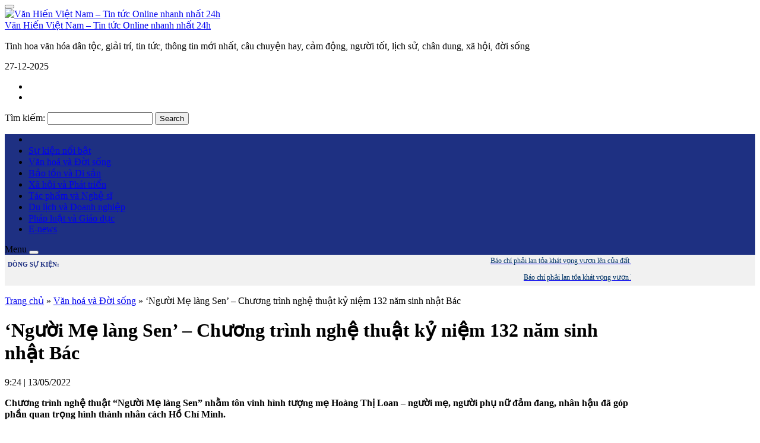

--- FILE ---
content_type: text/html; charset=UTF-8
request_url: https://vanhienplus.vn/nguoi-me-lang-sen-chuong-trinh-nghe-thuat-ky-niem-132-nam-sinh-nhat-bac/67359/
body_size: 15939
content:
</script>
<!DOCTYPE html>
<html lang="vi">
<head>
	<meta charset="UTF-8">
		<meta name="viewport" content="width=device-width, initial-scale=1, maximum-scale=1">
		    	<link rel="icon" type="image/png" href="https://vanhienplus.vn/wp-content/uploads/2023/10/LOGO-VHP.jpg" />
    	<link rel="profile" href="http://gmpg.org/xfn/11">

	<meta property="fb:app_id" content="353948225113842"/>
 	<meta property="fb:admins" content="100002915923520">
 	<meta property="fb:pages" content="752666391592002" />
 	<meta property="fb:pages" content="307773782701139" />

	<!--script src="https://jsc.mgid.com/site/998153.js" async></script-->

	<script>(function(html){html.className = html.className.replace(/\bno-js\b/,'js')})(document.documentElement);</script>
<meta name='robots' content='index, follow, max-image-preview:large, max-snippet:-1, max-video-preview:-1' />
	<style>img:is([sizes="auto" i], [sizes^="auto," i]) { contain-intrinsic-size: 3000px 1500px }</style>
	
	<!-- This site is optimized with the Yoast SEO Premium plugin v26.3 (Yoast SEO v26.4) - https://yoast.com/wordpress/plugins/seo/ -->
	<title>&#039;Người Mẹ làng Sen&#039; - Chương trình nghệ thuật kỷ niệm 132 năm sinh nhật Bác</title>
	<meta property="og:locale" content="vi_VN" />
	<meta property="og:type" content="article" />
	<meta property="og:title" content="&#039;Người Mẹ làng Sen&#039; - Chương trình nghệ thuật kỷ niệm 132 năm sinh nhật Bác" />
	<meta property="og:description" content="Chương trình nghệ thuật “Người Mẹ làng Sen” nhằm tôn vinh hình tượng mẹ Hoàng Thị Loan &#8211; người mẹ, &hellip; Đọc thêm &raquo; &quot;&#8216;Người Mẹ làng Sen&#8217; &#8211; Chương trình nghệ thuật kỷ niệm 132 năm sinh nhật Bác&quot;" />
	<meta property="og:url" content="https://vanhienplus.vn/nguoi-me-lang-sen-chuong-trinh-nghe-thuat-ky-niem-132-nam-sinh-nhat-bac/67359/" />
	<meta property="og:site_name" content="Văn Hiến Việt Nam - Tin tức Online nhanh nhất 24h" />
	<meta property="article:publisher" content="https://www.facebook.com/104568918692738" />
	<meta property="article:published_time" content="2022-05-13T02:24:38+00:00" />
	<meta property="og:image" content="https://vanhienplus.vn/wp-content/uploads/2022/05/ng-me-lang-sen-vanhienplus-1.jpg" />
	<meta property="og:image:width" content="700" />
	<meta property="og:image:height" content="465" />
	<meta property="og:image:type" content="image/jpeg" />
	<meta name="author" content="Giàng Nhả Trần" />
	<meta name="twitter:card" content="summary_large_image" />
	<meta name="twitter:label1" content="Được viết bởi" />
	<meta name="twitter:data1" content="Giàng Nhả Trần" />
	<meta name="twitter:label2" content="Ước tính thời gian đọc" />
	<meta name="twitter:data2" content="4 phút" />
	<script type="application/ld+json" class="yoast-schema-graph">{"@context":"https://schema.org","@graph":[{"@type":"Article","@id":"https://vanhienplus.vn/nguoi-me-lang-sen-chuong-trinh-nghe-thuat-ky-niem-132-nam-sinh-nhat-bac/67359/#article","isPartOf":{"@id":"https://vanhienplus.vn/nguoi-me-lang-sen-chuong-trinh-nghe-thuat-ky-niem-132-nam-sinh-nhat-bac/67359/"},"author":{"name":"Giàng Nhả Trần","@id":"https://vanhienplus.vn/#/schema/person/54956b4d760608b18e3dbaf512a0f374"},"headline":"&#8216;Người Mẹ làng Sen&#8217; &#8211; Chương trình nghệ thuật kỷ niệm 132 năm sinh nhật Bác","datePublished":"2022-05-13T02:24:38+00:00","mainEntityOfPage":{"@id":"https://vanhienplus.vn/nguoi-me-lang-sen-chuong-trinh-nghe-thuat-ky-niem-132-nam-sinh-nhat-bac/67359/"},"wordCount":887,"commentCount":0,"publisher":{"@id":"https://vanhienplus.vn/#organization"},"image":{"@id":"https://vanhienplus.vn/nguoi-me-lang-sen-chuong-trinh-nghe-thuat-ky-niem-132-nam-sinh-nhat-bac/67359/#primaryimage"},"thumbnailUrl":"https://vanhienplus.vn/wp-content/uploads/2022/05/ng-me-lang-sen-vanhienplus-1.jpg","keywords":["Chủ tịch Hồ Chí Minh","hoa sen","nghệ an","sinh nhật bác"],"articleSection":["Văn hoá và Đời sống"],"inLanguage":"vi","potentialAction":[{"@type":"CommentAction","name":"Comment","target":["https://vanhienplus.vn/nguoi-me-lang-sen-chuong-trinh-nghe-thuat-ky-niem-132-nam-sinh-nhat-bac/67359/#respond"]}],"copyrightYear":"2022","copyrightHolder":{"@id":"https://vanhienplus.vn/#organization"}},{"@type":"WebPage","@id":"https://vanhienplus.vn/nguoi-me-lang-sen-chuong-trinh-nghe-thuat-ky-niem-132-nam-sinh-nhat-bac/67359/","url":"https://vanhienplus.vn/nguoi-me-lang-sen-chuong-trinh-nghe-thuat-ky-niem-132-nam-sinh-nhat-bac/67359/","name":"'Người Mẹ làng Sen' - Chương trình nghệ thuật kỷ niệm 132 năm sinh nhật Bác","isPartOf":{"@id":"https://vanhienplus.vn/#website"},"primaryImageOfPage":{"@id":"https://vanhienplus.vn/nguoi-me-lang-sen-chuong-trinh-nghe-thuat-ky-niem-132-nam-sinh-nhat-bac/67359/#primaryimage"},"image":{"@id":"https://vanhienplus.vn/nguoi-me-lang-sen-chuong-trinh-nghe-thuat-ky-niem-132-nam-sinh-nhat-bac/67359/#primaryimage"},"thumbnailUrl":"https://vanhienplus.vn/wp-content/uploads/2022/05/ng-me-lang-sen-vanhienplus-1.jpg","datePublished":"2022-05-13T02:24:38+00:00","breadcrumb":{"@id":"https://vanhienplus.vn/nguoi-me-lang-sen-chuong-trinh-nghe-thuat-ky-niem-132-nam-sinh-nhat-bac/67359/#breadcrumb"},"inLanguage":"vi","potentialAction":[{"@type":"ReadAction","target":["https://vanhienplus.vn/nguoi-me-lang-sen-chuong-trinh-nghe-thuat-ky-niem-132-nam-sinh-nhat-bac/67359/"]}]},{"@type":"ImageObject","inLanguage":"vi","@id":"https://vanhienplus.vn/nguoi-me-lang-sen-chuong-trinh-nghe-thuat-ky-niem-132-nam-sinh-nhat-bac/67359/#primaryimage","url":"https://vanhienplus.vn/wp-content/uploads/2022/05/ng-me-lang-sen-vanhienplus-1.jpg","contentUrl":"https://vanhienplus.vn/wp-content/uploads/2022/05/ng-me-lang-sen-vanhienplus-1.jpg","width":700,"height":465,"caption":"Chương trình “Người Mẹ làng Sen” do TƯ Hội LHPN Việt Nam phối hợp với UBND tỉnh Nghệ An tổ chức."},{"@type":"BreadcrumbList","@id":"https://vanhienplus.vn/nguoi-me-lang-sen-chuong-trinh-nghe-thuat-ky-niem-132-nam-sinh-nhat-bac/67359/#breadcrumb","itemListElement":[{"@type":"ListItem","position":1,"name":"Trang chủ","item":"https://vanhienplus.vn/"},{"@type":"ListItem","position":2,"name":"Văn hoá và Đời sống","item":"https://vanhienplus.vn/van-hoa/"},{"@type":"ListItem","position":3,"name":"&#8216;Người Mẹ làng Sen&#8217; &#8211; Chương trình nghệ thuật kỷ niệm 132 năm sinh nhật Bác"}]},{"@type":"WebSite","@id":"https://vanhienplus.vn/#website","url":"https://vanhienplus.vn/","name":"Văn Hiến Việt Nam - Tin tức Online nhanh nhất 24h","description":"Tinh hoa văn hóa dân tộc, giải trí, tin tức, thông tin mới nhất, câu chuyện hay, cảm động, người tốt, lịch sử, chân dung, xã hội, đời sống","publisher":{"@id":"https://vanhienplus.vn/#organization"},"potentialAction":[{"@type":"SearchAction","target":{"@type":"EntryPoint","urlTemplate":"https://vanhienplus.vn/?s={search_term_string}"},"query-input":{"@type":"PropertyValueSpecification","valueRequired":true,"valueName":"search_term_string"}}],"inLanguage":"vi"},{"@type":["Organization","Place"],"@id":"https://vanhienplus.vn/#organization","name":"Trang thông tin điện tử Tạp chí Văn hiến Việt Nam","url":"https://vanhienplus.vn/","logo":{"@id":"https://vanhienplus.vn/nguoi-me-lang-sen-chuong-trinh-nghe-thuat-ky-niem-132-nam-sinh-nhat-bac/67359/#local-main-organization-logo"},"image":{"@id":"https://vanhienplus.vn/nguoi-me-lang-sen-chuong-trinh-nghe-thuat-ky-niem-132-nam-sinh-nhat-bac/67359/#local-main-organization-logo"},"sameAs":["https://www.facebook.com/104568918692738"],"description":"Trang thông tin điện tử Tạp chí Văn hiến Việt Nam – Cơ quan ngôn luận của Viện Nghiên cứu Bảo tồn và Phát huy Văn hóa Dân tộc.","telephone":[],"openingHoursSpecification":[{"@type":"OpeningHoursSpecification","dayOfWeek":["Monday","Tuesday","Wednesday","Thursday","Friday","Saturday","Sunday"],"opens":"09:00","closes":"17:00"}]},{"@type":"Person","@id":"https://vanhienplus.vn/#/schema/person/54956b4d760608b18e3dbaf512a0f374","name":"Giàng Nhả Trần","image":{"@type":"ImageObject","inLanguage":"vi","@id":"https://vanhienplus.vn/#/schema/person/image/","url":"https://secure.gravatar.com/avatar/786ba8a8f0803ae6325e65b0478ea3cda6927922d8ec2138120e13147d2d6f50?s=96&d=mm&r=g","contentUrl":"https://secure.gravatar.com/avatar/786ba8a8f0803ae6325e65b0478ea3cda6927922d8ec2138120e13147d2d6f50?s=96&d=mm&r=g","caption":"Giàng Nhả Trần"},"sameAs":["http://vanhienplus.vn"],"url":"https://vanhienplus.vn/author/vhvn/"},{"@type":"ImageObject","inLanguage":"vi","@id":"https://vanhienplus.vn/nguoi-me-lang-sen-chuong-trinh-nghe-thuat-ky-niem-132-nam-sinh-nhat-bac/67359/#local-main-organization-logo","url":"https://vanhienplus.vn/wp-content/uploads/2025/10/van-hien-logo.png","contentUrl":"https://vanhienplus.vn/wp-content/uploads/2025/10/van-hien-logo.png","width":1026,"height":578,"caption":"Trang thông tin điện tử Tạp chí Văn hiến Việt Nam"}]}</script>
	<!-- / Yoast SEO Premium plugin. -->


<link rel='dns-prefetch' href='//code.jquery.com' />
<link rel='stylesheet' id='dashicons-css' href='https://vanhienplus.vn/wp-includes/css/dashicons.min.css' type='text/css' media='all' />
<link rel='stylesheet' id='menu-icons-extra-css' href='https://vanhienplus.vn/wp-content/plugins/menu-icons/css/extra.min.css' type='text/css' media='all' />
<link rel='stylesheet' id='wp-block-library-css' href='https://vanhienplus.vn/wp-includes/css/dist/block-library/style.min.css' type='text/css' media='all' />
<style id='classic-theme-styles-inline-css' type='text/css'>
/*! This file is auto-generated */
.wp-block-button__link{color:#fff;background-color:#32373c;border-radius:9999px;box-shadow:none;text-decoration:none;padding:calc(.667em + 2px) calc(1.333em + 2px);font-size:1.125em}.wp-block-file__button{background:#32373c;color:#fff;text-decoration:none}
</style>
<style id='global-styles-inline-css' type='text/css'>
:root{--wp--preset--aspect-ratio--square: 1;--wp--preset--aspect-ratio--4-3: 4/3;--wp--preset--aspect-ratio--3-4: 3/4;--wp--preset--aspect-ratio--3-2: 3/2;--wp--preset--aspect-ratio--2-3: 2/3;--wp--preset--aspect-ratio--16-9: 16/9;--wp--preset--aspect-ratio--9-16: 9/16;--wp--preset--color--black: #000000;--wp--preset--color--cyan-bluish-gray: #abb8c3;--wp--preset--color--white: #ffffff;--wp--preset--color--pale-pink: #f78da7;--wp--preset--color--vivid-red: #cf2e2e;--wp--preset--color--luminous-vivid-orange: #ff6900;--wp--preset--color--luminous-vivid-amber: #fcb900;--wp--preset--color--light-green-cyan: #7bdcb5;--wp--preset--color--vivid-green-cyan: #00d084;--wp--preset--color--pale-cyan-blue: #8ed1fc;--wp--preset--color--vivid-cyan-blue: #0693e3;--wp--preset--color--vivid-purple: #9b51e0;--wp--preset--gradient--vivid-cyan-blue-to-vivid-purple: linear-gradient(135deg,rgba(6,147,227,1) 0%,rgb(155,81,224) 100%);--wp--preset--gradient--light-green-cyan-to-vivid-green-cyan: linear-gradient(135deg,rgb(122,220,180) 0%,rgb(0,208,130) 100%);--wp--preset--gradient--luminous-vivid-amber-to-luminous-vivid-orange: linear-gradient(135deg,rgba(252,185,0,1) 0%,rgba(255,105,0,1) 100%);--wp--preset--gradient--luminous-vivid-orange-to-vivid-red: linear-gradient(135deg,rgba(255,105,0,1) 0%,rgb(207,46,46) 100%);--wp--preset--gradient--very-light-gray-to-cyan-bluish-gray: linear-gradient(135deg,rgb(238,238,238) 0%,rgb(169,184,195) 100%);--wp--preset--gradient--cool-to-warm-spectrum: linear-gradient(135deg,rgb(74,234,220) 0%,rgb(151,120,209) 20%,rgb(207,42,186) 40%,rgb(238,44,130) 60%,rgb(251,105,98) 80%,rgb(254,248,76) 100%);--wp--preset--gradient--blush-light-purple: linear-gradient(135deg,rgb(255,206,236) 0%,rgb(152,150,240) 100%);--wp--preset--gradient--blush-bordeaux: linear-gradient(135deg,rgb(254,205,165) 0%,rgb(254,45,45) 50%,rgb(107,0,62) 100%);--wp--preset--gradient--luminous-dusk: linear-gradient(135deg,rgb(255,203,112) 0%,rgb(199,81,192) 50%,rgb(65,88,208) 100%);--wp--preset--gradient--pale-ocean: linear-gradient(135deg,rgb(255,245,203) 0%,rgb(182,227,212) 50%,rgb(51,167,181) 100%);--wp--preset--gradient--electric-grass: linear-gradient(135deg,rgb(202,248,128) 0%,rgb(113,206,126) 100%);--wp--preset--gradient--midnight: linear-gradient(135deg,rgb(2,3,129) 0%,rgb(40,116,252) 100%);--wp--preset--font-size--small: 13px;--wp--preset--font-size--medium: 20px;--wp--preset--font-size--large: 36px;--wp--preset--font-size--x-large: 42px;--wp--preset--spacing--20: 0.44rem;--wp--preset--spacing--30: 0.67rem;--wp--preset--spacing--40: 1rem;--wp--preset--spacing--50: 1.5rem;--wp--preset--spacing--60: 2.25rem;--wp--preset--spacing--70: 3.38rem;--wp--preset--spacing--80: 5.06rem;--wp--preset--shadow--natural: 6px 6px 9px rgba(0, 0, 0, 0.2);--wp--preset--shadow--deep: 12px 12px 50px rgba(0, 0, 0, 0.4);--wp--preset--shadow--sharp: 6px 6px 0px rgba(0, 0, 0, 0.2);--wp--preset--shadow--outlined: 6px 6px 0px -3px rgba(255, 255, 255, 1), 6px 6px rgba(0, 0, 0, 1);--wp--preset--shadow--crisp: 6px 6px 0px rgba(0, 0, 0, 1);}:where(.is-layout-flex){gap: 0.5em;}:where(.is-layout-grid){gap: 0.5em;}body .is-layout-flex{display: flex;}.is-layout-flex{flex-wrap: wrap;align-items: center;}.is-layout-flex > :is(*, div){margin: 0;}body .is-layout-grid{display: grid;}.is-layout-grid > :is(*, div){margin: 0;}:where(.wp-block-columns.is-layout-flex){gap: 2em;}:where(.wp-block-columns.is-layout-grid){gap: 2em;}:where(.wp-block-post-template.is-layout-flex){gap: 1.25em;}:where(.wp-block-post-template.is-layout-grid){gap: 1.25em;}.has-black-color{color: var(--wp--preset--color--black) !important;}.has-cyan-bluish-gray-color{color: var(--wp--preset--color--cyan-bluish-gray) !important;}.has-white-color{color: var(--wp--preset--color--white) !important;}.has-pale-pink-color{color: var(--wp--preset--color--pale-pink) !important;}.has-vivid-red-color{color: var(--wp--preset--color--vivid-red) !important;}.has-luminous-vivid-orange-color{color: var(--wp--preset--color--luminous-vivid-orange) !important;}.has-luminous-vivid-amber-color{color: var(--wp--preset--color--luminous-vivid-amber) !important;}.has-light-green-cyan-color{color: var(--wp--preset--color--light-green-cyan) !important;}.has-vivid-green-cyan-color{color: var(--wp--preset--color--vivid-green-cyan) !important;}.has-pale-cyan-blue-color{color: var(--wp--preset--color--pale-cyan-blue) !important;}.has-vivid-cyan-blue-color{color: var(--wp--preset--color--vivid-cyan-blue) !important;}.has-vivid-purple-color{color: var(--wp--preset--color--vivid-purple) !important;}.has-black-background-color{background-color: var(--wp--preset--color--black) !important;}.has-cyan-bluish-gray-background-color{background-color: var(--wp--preset--color--cyan-bluish-gray) !important;}.has-white-background-color{background-color: var(--wp--preset--color--white) !important;}.has-pale-pink-background-color{background-color: var(--wp--preset--color--pale-pink) !important;}.has-vivid-red-background-color{background-color: var(--wp--preset--color--vivid-red) !important;}.has-luminous-vivid-orange-background-color{background-color: var(--wp--preset--color--luminous-vivid-orange) !important;}.has-luminous-vivid-amber-background-color{background-color: var(--wp--preset--color--luminous-vivid-amber) !important;}.has-light-green-cyan-background-color{background-color: var(--wp--preset--color--light-green-cyan) !important;}.has-vivid-green-cyan-background-color{background-color: var(--wp--preset--color--vivid-green-cyan) !important;}.has-pale-cyan-blue-background-color{background-color: var(--wp--preset--color--pale-cyan-blue) !important;}.has-vivid-cyan-blue-background-color{background-color: var(--wp--preset--color--vivid-cyan-blue) !important;}.has-vivid-purple-background-color{background-color: var(--wp--preset--color--vivid-purple) !important;}.has-black-border-color{border-color: var(--wp--preset--color--black) !important;}.has-cyan-bluish-gray-border-color{border-color: var(--wp--preset--color--cyan-bluish-gray) !important;}.has-white-border-color{border-color: var(--wp--preset--color--white) !important;}.has-pale-pink-border-color{border-color: var(--wp--preset--color--pale-pink) !important;}.has-vivid-red-border-color{border-color: var(--wp--preset--color--vivid-red) !important;}.has-luminous-vivid-orange-border-color{border-color: var(--wp--preset--color--luminous-vivid-orange) !important;}.has-luminous-vivid-amber-border-color{border-color: var(--wp--preset--color--luminous-vivid-amber) !important;}.has-light-green-cyan-border-color{border-color: var(--wp--preset--color--light-green-cyan) !important;}.has-vivid-green-cyan-border-color{border-color: var(--wp--preset--color--vivid-green-cyan) !important;}.has-pale-cyan-blue-border-color{border-color: var(--wp--preset--color--pale-cyan-blue) !important;}.has-vivid-cyan-blue-border-color{border-color: var(--wp--preset--color--vivid-cyan-blue) !important;}.has-vivid-purple-border-color{border-color: var(--wp--preset--color--vivid-purple) !important;}.has-vivid-cyan-blue-to-vivid-purple-gradient-background{background: var(--wp--preset--gradient--vivid-cyan-blue-to-vivid-purple) !important;}.has-light-green-cyan-to-vivid-green-cyan-gradient-background{background: var(--wp--preset--gradient--light-green-cyan-to-vivid-green-cyan) !important;}.has-luminous-vivid-amber-to-luminous-vivid-orange-gradient-background{background: var(--wp--preset--gradient--luminous-vivid-amber-to-luminous-vivid-orange) !important;}.has-luminous-vivid-orange-to-vivid-red-gradient-background{background: var(--wp--preset--gradient--luminous-vivid-orange-to-vivid-red) !important;}.has-very-light-gray-to-cyan-bluish-gray-gradient-background{background: var(--wp--preset--gradient--very-light-gray-to-cyan-bluish-gray) !important;}.has-cool-to-warm-spectrum-gradient-background{background: var(--wp--preset--gradient--cool-to-warm-spectrum) !important;}.has-blush-light-purple-gradient-background{background: var(--wp--preset--gradient--blush-light-purple) !important;}.has-blush-bordeaux-gradient-background{background: var(--wp--preset--gradient--blush-bordeaux) !important;}.has-luminous-dusk-gradient-background{background: var(--wp--preset--gradient--luminous-dusk) !important;}.has-pale-ocean-gradient-background{background: var(--wp--preset--gradient--pale-ocean) !important;}.has-electric-grass-gradient-background{background: var(--wp--preset--gradient--electric-grass) !important;}.has-midnight-gradient-background{background: var(--wp--preset--gradient--midnight) !important;}.has-small-font-size{font-size: var(--wp--preset--font-size--small) !important;}.has-medium-font-size{font-size: var(--wp--preset--font-size--medium) !important;}.has-large-font-size{font-size: var(--wp--preset--font-size--large) !important;}.has-x-large-font-size{font-size: var(--wp--preset--font-size--x-large) !important;}
:where(.wp-block-post-template.is-layout-flex){gap: 1.25em;}:where(.wp-block-post-template.is-layout-grid){gap: 1.25em;}
:where(.wp-block-columns.is-layout-flex){gap: 2em;}:where(.wp-block-columns.is-layout-grid){gap: 2em;}
:root :where(.wp-block-pullquote){font-size: 1.5em;line-height: 1.6;}
</style>
<link rel='stylesheet' id='bootstrap-css' href='https://vanhienplus.vn/wp-content/themes/RT/assets/extensions/css/bootstrap.min.css' type='text/css' media='all' />
<link rel='stylesheet' id='font-awesome-css' href='https://vanhienplus.vn/wp-content/themes/RT/assets/extensions/css/font-awesome.min.css' type='text/css' media='all' />
<link rel='stylesheet' id='slick-css' href='https://vanhienplus.vn/wp-content/themes/RT/assets/extensions/css/slick.min.css' type='text/css' media='all' />
<link rel='stylesheet' id='jquery-ui-base-css' href='//code.jquery.com/ui/1.12.1/themes/base/jquery-ui.css' type='text/css' media='all' />
<link rel='stylesheet' id='xzoom-css' href='https://vanhienplus.vn/wp-content/themes/RT/assets/extensions/css/xzoom.css' type='text/css' media='all' />
<link rel='stylesheet' id='rt-main-css' href='https://vanhienplus.vn/wp-content/themes/RT/assets/css/main.css' type='text/css' media='all' />
<style id='rt-main-inline-css' type='text/css'>
@media (min-width: 1200px) {.site.w1050 .container {width: 1050px;}}.main-navigation ,.fixed-nav-menu .main-navigation {background-color: #1e3082;}.widget-title {}
</style>
<link rel='stylesheet' id='rt-widget-css' href='https://vanhienplus.vn/wp-content/themes/RT/assets/css/widget.css' type='text/css' media='all' />
<link rel='stylesheet' id='rt-woo-css' href='https://vanhienplus.vn/wp-content/themes/RT/assets/css/woo.css' type='text/css' media='all' />
<link rel='stylesheet' id='rt-media-css' href='https://vanhienplus.vn/wp-content/themes/RT/assets/css/media.css' type='text/css' media='all' />
<script type="text/javascript" src="https://vanhienplus.vn/wp-includes/js/jquery/jquery.min.js" id="jquery-core-js"></script>
<script type="text/javascript" src="https://vanhienplus.vn/wp-includes/js/jquery/jquery-migrate.min.js" id="jquery-migrate-js"></script>
<script type="text/javascript" id="3d-flip-book-client-locale-loader-js-extra">
/* <![CDATA[ */
var FB3D_CLIENT_LOCALE = {"ajaxurl":"https:\/\/vanhienplus.vn\/wp-admin\/admin-ajax.php","dictionary":{"Table of contents":"Table of contents","Close":"Close","Bookmarks":"Bookmarks","Thumbnails":"Thumbnails","Search":"Search","Share":"Share","Facebook":"Facebook","Twitter":"Twitter","Email":"Email","Play":"Play","Previous page":"Previous page","Next page":"Next page","Zoom in":"Zoom in","Zoom out":"Zoom out","Fit view":"Fit view","Auto play":"Auto play","Full screen":"Full screen","More":"More","Smart pan":"Smart pan","Single page":"Single page","Sounds":"Sounds","Stats":"Stats","Print":"Print","Download":"Download","Goto first page":"Goto first page","Goto last page":"Goto last page"},"images":"https:\/\/vanhienplus.vn\/wp-content\/plugins\/interactive-3d-flipbook-powered-physics-engine\/assets\/images\/","jsData":{"urls":[],"posts":{"ids_mis":[],"ids":[]},"pages":[],"firstPages":[],"bookCtrlProps":[],"bookTemplates":[]},"key":"3d-flip-book","pdfJS":{"pdfJsLib":"https:\/\/vanhienplus.vn\/wp-content\/plugins\/interactive-3d-flipbook-powered-physics-engine\/assets\/js\/pdf.min.js?ver=4.3.136","pdfJsWorker":"https:\/\/vanhienplus.vn\/wp-content\/plugins\/interactive-3d-flipbook-powered-physics-engine\/assets\/js\/pdf.worker.js?ver=4.3.136","stablePdfJsLib":"https:\/\/vanhienplus.vn\/wp-content\/plugins\/interactive-3d-flipbook-powered-physics-engine\/assets\/js\/stable\/pdf.min.js?ver=2.5.207","stablePdfJsWorker":"https:\/\/vanhienplus.vn\/wp-content\/plugins\/interactive-3d-flipbook-powered-physics-engine\/assets\/js\/stable\/pdf.worker.js?ver=2.5.207","pdfJsCMapUrl":"https:\/\/vanhienplus.vn\/wp-content\/plugins\/interactive-3d-flipbook-powered-physics-engine\/assets\/cmaps\/"},"cacheurl":"https:\/\/vanhienplus.vn\/wp-content\/uploads\/3d-flip-book\/cache\/","pluginsurl":"https:\/\/vanhienplus.vn\/wp-content\/plugins\/","pluginurl":"https:\/\/vanhienplus.vn\/wp-content\/plugins\/interactive-3d-flipbook-powered-physics-engine\/","thumbnailSize":{"width":"300","height":"300"},"version":"1.16.17"};
/* ]]> */
</script>
<script type="text/javascript" src="https://vanhienplus.vn/wp-content/plugins/interactive-3d-flipbook-powered-physics-engine/assets/js/client-locale-loader.js" id="3d-flip-book-client-locale-loader-js" async="async" data-wp-strategy="async"></script>
<script type="text/javascript" src="https://vanhienplus.vn/wp-content/themes/RT/assets/extensions/js/xzoom.js" id="xzoom-js"></script>
<link rel="https://api.w.org/" href="https://vanhienplus.vn/wp-json/" /><link rel="alternate" title="JSON" type="application/json" href="https://vanhienplus.vn/wp-json/wp/v2/posts/67359" /><link rel='shortlink' href='https://vanhienplus.vn/?p=67359' />
<link rel="alternate" title="oEmbed (JSON)" type="application/json+oembed" href="https://vanhienplus.vn/wp-json/oembed/1.0/embed?url=https%3A%2F%2Fvanhienplus.vn%2Fnguoi-me-lang-sen-chuong-trinh-nghe-thuat-ky-niem-132-nam-sinh-nhat-bac%2F67359%2F" />
<link rel="alternate" title="oEmbed (XML)" type="text/xml+oembed" href="https://vanhienplus.vn/wp-json/oembed/1.0/embed?url=https%3A%2F%2Fvanhienplus.vn%2Fnguoi-me-lang-sen-chuong-trinh-nghe-thuat-ky-niem-132-nam-sinh-nhat-bac%2F67359%2F&#038;format=xml" />
<link rel="pingback" href="https://vanhienplus.vn/xmlrpc.php">
<!-- Global site tag (gtag.js) - Google Analytics -->
<script async src="https://www.googletagmanager.com/gtag/js?id=UA-118666729-1"></script>
<script>
  window.dataLayer = window.dataLayer || [];
  function gtag(){dataLayer.push(arguments);}
  gtag('js', new Date());

  gtag('config', 'UA-118666729-1');
</script>


<script async src="https://pagead2.googlesyndication.com/pagead/js/adsbygoogle.js?client=ca-pub-3358378146589427"
     crossorigin="anonymous"></script>
<link rel="icon" href="https://vanhienplus.vn/wp-content/uploads/2021/11/cropped-faicon100-32x32.png" sizes="32x32" />
<link rel="icon" href="https://vanhienplus.vn/wp-content/uploads/2021/11/cropped-faicon100-192x192.png" sizes="192x192" />
<link rel="apple-touch-icon" href="https://vanhienplus.vn/wp-content/uploads/2021/11/cropped-faicon100-180x180.png" />
<meta name="msapplication-TileImage" content="https://vanhienplus.vn/wp-content/uploads/2021/11/cropped-faicon100-270x270.png" />


</head>

<body class="wp-singular post-template-default single single-post postid-67359 single-format-standard wp-theme-RT group-blog has-sidebar" itemscope itemtype="https://schema.org/WebPage">

	<div id="fb-root"></div>
	<script>
		(function(d, s, id) {
		 var js, fjs = d.getElementsByTagName(s)[0];
		 if (d.getElementById(id)) return;
		 js = d.createElement(s); js.id = id;
		 js.src = "//connect.facebook.net/vi_VN/all.js#xfbml=1&appId=353948225113842";
		 fjs.parentNode.insertBefore(js, fjs);
		}(document, 'script', 'facebook-jssdk'));
	</script>
  
	
<div class="site site-container full w1050">
	<header class="site-header" role="banner">
		
		

		<div class="layout-header fix-no-logo">
					<div class="site-branding">
			<div class="container">
				<div class="row">
					<div class="logo_banner">

						<div class="hidden-lg  vadd-nut">
							<div id="menu-toggle" class="mobile-menu-no-search">
								<button id="" type="button" class="rt-navbar-toggle hidden-lg">
									<span class="screen-reader-text sr-only"></span>
									<span class="icon-bar bar1"></span>
									<span class="icon-bar bar2"></span>
									<span class="icon-bar bar3"></span>
								</button>
							</div>
						</div>

						<div class="banner_home">
																																	<a href="https://vanhienplus.vn/" title="Văn Hiến Việt Nam &#8211; Tin tức Online nhanh nhất 24h" >
								<img src="https://vanhienplus.vn/wp-content/uploads/2025/10/LOGO-VH-copy.png" alt="Văn Hiến Việt Nam &#8211; Tin tức Online nhanh nhất 24h">
							</a>
																										<div class="site-title hidden"><a href="https://vanhienplus.vn/">Văn Hiến Việt Nam &#8211; Tin tức Online nhanh nhất 24h</a></div>
															<p class="site-description hidden">Tinh hoa văn hóa dân tộc, giải trí, tin tức, thông tin mới nhất, câu chuyện hay, cảm động, người tốt, lịch sử, chân dung, xã hội, đời sống</p>
													</div>

											</div>

					<div class="hidden-lg">
						<i class="search-icon fa fa-search" aria-hidden="true" style="position: absolute; top: 18px; right: 5px; text-align: right; padding:10px;"></i>
						<script type="text/javascript">
							jQuery(function ($) {
								$('.search-icon').click(function() {
								  var clicks = $(this).data('clicks');
								  if (clicks) {
								     // odd clicks
								     $(this).removeClass('fa-search').addClass('fa-close');
								  		$('.get_search_form').slideDown();
								  } else {
								     // even clicks
								     $(this).removeClass('fa-close').addClass('fa-search');
								  	$('.get_search_form').slideUp();

								  }
								  $(this).data("clicks", !clicks);
								});



							});
						</script>
						<div class="get_search_form" style="position: absolute; top: 89px; padding: 10px; background: rgb(255, 255, 255); right: 5px; z-index: 1; display: none;">
							

<form role="search" method="get" class="search-form" action="https://vanhienplus.vn/">
	<label for="search-form-694f91c7ca6a6">
		<span class="screen-reader-text">Tìm kiếm:</span>
	</label>
	<input type="search" id="search-form-694f91c7ca6a6" class="search-field" value="" name="s" />
	<button type="submit" class="search-submit"><i class="fa fa-search" aria-hidden="true"></i><span class="screen-reader-text">Search</span></button>
</form>						</div>

						<style>
							.get_search_form .search-submit, .get_search_form .search-field{ padding: 0px 10px;  background: #ffffff; border: none; }
							.get_search_form { overflow: hidden; border: 1px solid #ccc;}
						</style>

					</div>

					<div class="search_web">
							<div class="date-time"><i class="fa fa-calendar" aria-hidden="true"></i><span id="show-date"></span></div>
							<script>
							   var today = new Date();
							   var date = today.getDate()+'-'+(today.getMonth()+1)+'-'+today.getFullYear();
							   document.getElementById("show-date").innerHTML = date;
							</script>
							<ul>
								<li><a target="_blank" href="https://www.facebook.com/TapchiVanHienVN"><i class="fa fa-facebook-f"></i></a></li>

								<li><a target="_blank" href="https://www.youtube.com/channel/UC7snW3InbY_zbak0XFdXWLA"><i class="fa fa-youtube-square"></i></a></li>

							</ul>
						

<form role="search" method="get" class="search-form" action="https://vanhienplus.vn/">
	<label for="search-form-694f91c7ca7c8">
		<span class="screen-reader-text">Tìm kiếm:</span>
	</label>
	<input type="search" id="search-form-694f91c7ca7c8" class="search-field" value="" name="s" />
	<button type="submit" class="search-submit"><i class="fa fa-search" aria-hidden="true"></i><span class="screen-reader-text">Search</span></button>
</form>					</div>



					


				</div><!-- .row -->

			</div><!-- .container -->

		</div><!-- .site-branding -->
		
	<nav id="site-navigation" class="main-navigation">
		<div class="container">
			<div class="row">
				
				<div class="primary-menu-container visible-lg col-lg-12"><ul id="primary-menu" class="primary-menu menu clearfix"><li id="menu-item-43746" class="menu-item menu-item-type-custom menu-item-object-custom menu-item-home menu-item-43746"><a href="https://vanhienplus.vn/"><i class="fa fa-home" aria-hidden="true"></i></a></li>
<li id="menu-item-2288" class="menu-item menu-item-type-taxonomy menu-item-object-category menu-item-2288"><a href="https://vanhienplus.vn/su-kien-va-binh-luan/">Sự kiện nổi bật</a></li>
<li id="menu-item-2287" class="menu-item menu-item-type-taxonomy menu-item-object-category current-post-ancestor current-menu-parent current-post-parent menu-item-2287"><a href="https://vanhienplus.vn/van-hoa/">Văn hoá và Đời sống</a></li>
<li id="menu-item-103064" class="menu-item menu-item-type-taxonomy menu-item-object-category menu-item-103064"><a href="https://vanhienplus.vn/bao-ton-va-di-san/">Bảo tồn và Di sản</a></li>
<li id="menu-item-2286" class="menu-item menu-item-type-taxonomy menu-item-object-category menu-item-2286"><a href="https://vanhienplus.vn/xa-hoi-va-phat-trien/">Xã hội và Phát triển</a></li>
<li id="menu-item-106207" class="menu-item menu-item-type-taxonomy menu-item-object-category menu-item-106207"><a href="https://vanhienplus.vn/tac-pham-va-nghe-si/">Tác phẩm và Nghệ sĩ</a></li>
<li id="menu-item-2290" class="menu-item menu-item-type-taxonomy menu-item-object-category menu-item-2290"><a href="https://vanhienplus.vn/du-lich-va-doanh-nghiep/">Du lịch và Doanh nghiệp</a></li>
<li id="menu-item-2292" class="menu-item menu-item-type-taxonomy menu-item-object-category menu-item-2292"><a href="https://vanhienplus.vn/phap-luat-va-giao-duc/">Pháp luật và Giáo dục</a></li>
<li id="menu-item-109822" class="menu-item menu-item-type-taxonomy menu-item-object-category menu-item-109822"><a href="https://vanhienplus.vn/e-news/">E-news</a></li>
</ul></div>
				
				<div class="hidden-lg col-xs-12">
					
					<div id="menu-toggle" class="mobile-menu-no-search">
						<span id="">Menu</span>
						<button id="" type="button" class="rt-navbar-toggle hidden-lg">
							<span class="screen-reader-text sr-only"></span>
							<span class="icon-bar bar1"></span>
							<span class="icon-bar bar2"></span>
							<span class="icon-bar bar3"></span>
						</button>
					</div>
									</div>

			</div><!-- .row -->
		</div><!-- .container -->
	</nav><!-- #site-navigation -->
		</div>
		
	</header>

	<div id="content" class="site-content">


		<div class="v-text-chay" style="background-color: #f1f1f1;">
            <div class="container" style="padding:0 5px">
                <div class="mobile-hide" style="padding: 10px 0 0px 0;">
                    <div style="margin-bottom: -25px; color:#1E3082; font-size: 8pt; font-weight: bold;">
                        DÒNG SỰ KIỆN:</div>
                    <div style="padding: 2px 0 0 90px;">
                        <marquee onmouseover="this.stop()" onmouseout="this.start()">
					        						        <a href="https://vanhienplus.vn/bao-chi-phai-lan-toa-khat-vong-vuon-len-cua-dat-nuoc-huong-toi-dai-hoi-xiv-cua-dang/112013/" title="Báo chí phải lan tỏa khát vọng vươn lên của đất nước hướng tới Đại hội XIV của Đảng">
		                          	<span style="font-size :9pt; color:#003366; padding :0 8px;">Báo chí phải lan tỏa khát vọng vươn lên của đất nước hướng tới Đại hội XIV của Đảng</span>
		                      	</a> 
						      						        <a href="https://vanhienplus.vn/quang-tri-xuc-dong-phan-mo-chung-tai-di-tich-hang-tam-co/111137/" title="Quảng Trị: Xúc động phần mộ chung tại di tích Hang Tám Cô">
		                          	<span style="font-size :9pt; color:#003366; padding :0 8px;">Quảng Trị: Xúc động phần mộ chung tại di tích Hang Tám Cô</span>
		                      	</a> 
						      						        <a href="https://vanhienplus.vn/kien-toan-bo-may-to-chuc-vien-nghien-cuu-bao-ton-va-phat-huy-van-hoa-dan-toc/110899/" title="Kiện toàn bộ máy tổ chức Viện Nghiên cứu Bảo tồn và Phát huy Văn hóa Dân tộc">
		                          	<span style="font-size :9pt; color:#003366; padding :0 8px;">Kiện toàn bộ máy tổ chức Viện Nghiên cứu Bảo tồn và Phát huy Văn hóa Dân tộc</span>
		                      	</a> 
						      						        <a href="https://vanhienplus.vn/tphcm-tiep-nhan-hon-210-ty-dong-ung-ho-vung-lu/110894/" title="TPHCM tiếp nhận hơn 210 tỷ đồng ủng hộ vùng lũ">
		                          	<span style="font-size :9pt; color:#003366; padding :0 8px;">TPHCM tiếp nhận hơn 210 tỷ đồng ủng hộ vùng lũ</span>
		                      	</a> 
						      						        <a href="https://vanhienplus.vn/tong-bi-thu-to-lam-bat-dau-tham-chinh-thuc-lien-hiep-vuong-quoc-anh-va-bac-ireland/110588/" title="Tổng Bí thư Tô Lâm bắt đầu thăm chính thức Liên hiệp Vương quốc Anh và Bắc Ireland">
		                          	<span style="font-size :9pt; color:#003366; padding :0 8px;">Tổng Bí thư Tô Lâm bắt đầu thăm chính thức Liên hiệp Vương quốc Anh và Bắc Ireland</span>
		                      	</a> 
						                              </marquee>
                    </div>
                </div>
                 <div class="mobile-block" style="padding: 8px 0 6px 0;">
                     <div style="padding: 2px 0 0 0;">
                        <marquee scrolldelay="110" onmouseover="this.stop()" onmouseout="this.start()">
             
	                        						        <a href="https://vanhienplus.vn/bao-chi-phai-lan-toa-khat-vong-vuon-len-cua-dat-nuoc-huong-toi-dai-hoi-xiv-cua-dang/112013/" title="Báo chí phải lan tỏa khát vọng vươn lên của đất nước hướng tới Đại hội XIV của Đảng">
		                          	<span style="font-size :9pt; color:#003366; padding :0 8px;">Báo chí phải lan tỏa khát vọng vươn lên của đất nước hướng tới Đại hội XIV của Đảng</span>
		                      	</a> 
						      						        <a href="https://vanhienplus.vn/quang-tri-xuc-dong-phan-mo-chung-tai-di-tich-hang-tam-co/111137/" title="Quảng Trị: Xúc động phần mộ chung tại di tích Hang Tám Cô">
		                          	<span style="font-size :9pt; color:#003366; padding :0 8px;">Quảng Trị: Xúc động phần mộ chung tại di tích Hang Tám Cô</span>
		                      	</a> 
						      						        <a href="https://vanhienplus.vn/kien-toan-bo-may-to-chuc-vien-nghien-cuu-bao-ton-va-phat-huy-van-hoa-dan-toc/110899/" title="Kiện toàn bộ máy tổ chức Viện Nghiên cứu Bảo tồn và Phát huy Văn hóa Dân tộc">
		                          	<span style="font-size :9pt; color:#003366; padding :0 8px;">Kiện toàn bộ máy tổ chức Viện Nghiên cứu Bảo tồn và Phát huy Văn hóa Dân tộc</span>
		                      	</a> 
						      						        <a href="https://vanhienplus.vn/tphcm-tiep-nhan-hon-210-ty-dong-ung-ho-vung-lu/110894/" title="TPHCM tiếp nhận hơn 210 tỷ đồng ủng hộ vùng lũ">
		                          	<span style="font-size :9pt; color:#003366; padding :0 8px;">TPHCM tiếp nhận hơn 210 tỷ đồng ủng hộ vùng lũ</span>
		                      	</a> 
						      						        <a href="https://vanhienplus.vn/tong-bi-thu-to-lam-bat-dau-tham-chinh-thuc-lien-hiep-vuong-quoc-anh-va-bac-ireland/110588/" title="Tổng Bí thư Tô Lâm bắt đầu thăm chính thức Liên hiệp Vương quốc Anh và Bắc Ireland">
		                          	<span style="font-size :9pt; color:#003366; padding :0 8px;">Tổng Bí thư Tô Lâm bắt đầu thăm chính thức Liên hiệp Vương quốc Anh và Bắc Ireland</span>
		                      	</a> 
						      

                        </marquee>
                    </div>
                </div>
            </div>
        </div>


<div class="get_search_form" style="position: absolute; top: 89px; padding: 10px; background: rgb(255, 255, 255); right: 5px; z-index: 1; display: none;">
							

<form role="search" method="get" class="search-form" action="https://vanhienplus.vn/">
	<label for="search-form-694f91c7cd980">
		<span class="screen-reader-text">Tìm kiếm:</span>
	</label>
	<input type="search" id="search-form-694f91c7cd980" class="search-field" value="" name="s" />
	<button type="submit" class="search-submit"><i class="fa fa-search" aria-hidden="true"></i><span class="screen-reader-text">Search</span></button>
</form>						</div>


		
		<div class="container">
			<div class="row">
				<div id="layout" class="clearfix sidebar-right">
					<div>
						
					</div>

					<p class="rt-breadcrumbs"><span><span><a href="https://vanhienplus.vn/">Trang chủ</a></span> » <span><a href="https://vanhienplus.vn/van-hoa/">Văn hoá và Đời sống</a></span> » <span class="breadcrumb_last" aria-current="page">&#8216;Người Mẹ làng Sen&#8217; &#8211; Chương trình nghệ thuật kỷ niệm 132 năm sinh nhật Bác</span></span></p>	<div id="primary" class="content-area">
		<main id="main" class="site-main" role="main">
    				                <h1 class="headingss">&#8216;Người Mẹ làng Sen&#8217; &#8211; Chương trình nghệ thuật kỷ niệm 132 năm sinh nhật Bác</h1>

                <div class="date__time">
                	<span class="icon-clock">9:24 | 13/05/2022</span> <!--span class="icon-view fa fa-eye"> ?php echo getPostViews(get_the_ID()); ?></span-->
                </div>


                
                    <div class="entry-content">
                        <p><strong>Chương trình nghệ thuật “Người Mẹ làng Sen” nhằm tôn vinh hình tượng mẹ Hoàng Thị Loan &#8211; người mẹ, người phụ nữ đảm đang, nhân hậu đã góp phần quan trọng hình thành nhân cách Hồ Chí Minh.</strong></p>
<hr />
<p>Ngày 14/5, Hội Liên hiệp Phụ nữ Việt Nam phối hợp với UBND tỉnh Nghệ An tổ chức chương trình nghệ thuật “Người Mẹ làng Sen” tại Quảng trường Hồ Chí Minh, thành phố Vinh.</p>
<figure id="attachment_67364" aria-describedby="caption-attachment-67364" style="width: 550px" class="wp-caption aligncenter"><img fetchpriority="high" decoding="async" class="size-thumbnail wp-image-67364" src="https://vanhienplus.vn/wp-content/uploads/2022/05/ng-me-lang-sen-vanhienplus-1-550x365.jpg" alt="" width="550" height="365" srcset="https://vanhienplus.vn/wp-content/uploads/2022/05/ng-me-lang-sen-vanhienplus-1-550x365.jpg 550w, https://vanhienplus.vn/wp-content/uploads/2022/05/ng-me-lang-sen-vanhienplus-1-300x199.jpg 300w, https://vanhienplus.vn/wp-content/uploads/2022/05/ng-me-lang-sen-vanhienplus-1.jpg 700w" sizes="(max-width: 550px) 100vw, 550px" /><figcaption id="caption-attachment-67364" class="wp-caption-text"><em>Chương trình “Người Mẹ làng Sen” do TƯ Hội LHPN Việt Nam phối hợp với UBND tỉnh Nghệ An tổ chức.</em></figcaption></figure>
<p>Chương trình nghệ thuật “Người Mẹ làng Sen” được tổ chức với mục đích tôn vinh hình tượng mẹ Hoàng Thị Loan &#8211; người mẹ, người phụ nữ đảm đang, nhân hậu đã góp phần quan trọng hình thành nhân cách Hồ Chí Minh; khẳng định vai trò, phẩm chất truyền thống tốt đẹp của người phụ nữ Việt Nam được kế thừa, hun đúc để tiếp tục xây dựng hình ảnh người phụ nữ thời đại mới, học tập và làm theo tư tưởng, đạo đức, phong cách Hồ Chí Minh về ý chí tự lực, tự cường và khát vọng phát triển đất nước phồn vinh hạnh phúc.</p>
<p>Đây là chương trình được gắn kết trong tổng thể chuỗi hoạt động kỷ niệm 132 năm ngày sinh Chủ tịch Hồ Chí Minh tại tỉnh Nghệ An và dự kiến được truyền hình trực tiếp trên sóng Đài Truyền hình Việt Nam.</p>
<p>Chương trình được thể hiện trong 3 chương (Người Mẹ làng Sen, Ân tình Mẹ, Hương sen hội tụ đất trời) sẽ mang đến cho khán giả những ý nghĩa nhân văn cao quý của hình tượng hoa Sen, hình tượng người mẹ &#8211; mẹ Hoàng Thị Loan trên chất liệu âm nhạc đậm chất dân gian sâu lắng.</p>
<p>Trong khuôn khổ chương trình, triển lãm ảnh nghệ thuật “Đời Sen” của nghệ sĩ nhiếp ảnh Trần Bích đến từ TP Hồ Chí Minh sẽ tổ chức từ ngày 14-19/5.</p>
<figure id="attachment_67363" aria-describedby="caption-attachment-67363" style="width: 550px" class="wp-caption aligncenter"><img decoding="async" class="size-thumbnail wp-image-67363" src="https://vanhienplus.vn/wp-content/uploads/2022/05/ng-me-lang-sen-vanhienplus-2-550x354.jpg" alt="" width="550" height="354" srcset="https://vanhienplus.vn/wp-content/uploads/2022/05/ng-me-lang-sen-vanhienplus-2-550x354.jpg 550w, https://vanhienplus.vn/wp-content/uploads/2022/05/ng-me-lang-sen-vanhienplus-2-300x193.jpg 300w, https://vanhienplus.vn/wp-content/uploads/2022/05/ng-me-lang-sen-vanhienplus-2-768x494.jpg 768w, https://vanhienplus.vn/wp-content/uploads/2022/05/ng-me-lang-sen-vanhienplus-2.jpg 800w" sizes="(max-width: 550px) 100vw, 550px" /><figcaption id="caption-attachment-67363" class="wp-caption-text"><em>Chương trình nghệ thuật “Người mẹ Làng Sen” hướng đến kỷ niệm 132 năm ngày sinh nhật Bác.</em></figcaption></figure>
<figure id="attachment_67362" aria-describedby="caption-attachment-67362" style="width: 550px" class="wp-caption aligncenter"><img decoding="async" class="size-thumbnail wp-image-67362" src="https://vanhienplus.vn/wp-content/uploads/2022/05/ng-me-lang-sen-vanhienplus-3-550x354.jpg" alt="" width="550" height="354" srcset="https://vanhienplus.vn/wp-content/uploads/2022/05/ng-me-lang-sen-vanhienplus-3-550x354.jpg 550w, https://vanhienplus.vn/wp-content/uploads/2022/05/ng-me-lang-sen-vanhienplus-3-300x193.jpg 300w, https://vanhienplus.vn/wp-content/uploads/2022/05/ng-me-lang-sen-vanhienplus-3.jpg 700w" sizes="(max-width: 550px) 100vw, 550px" /><figcaption id="caption-attachment-67362" class="wp-caption-text"><em>Chương trình nằm trong các hoạt động của Lễ hội Làng Sen 2022.</em></figcaption></figure>
<figure id="attachment_67361" aria-describedby="caption-attachment-67361" style="width: 550px" class="wp-caption aligncenter"><img loading="lazy" decoding="async" class="size-thumbnail wp-image-67361" src="https://vanhienplus.vn/wp-content/uploads/2022/05/ng-me-lang-sen-vanhienplus-4-550x344.jpg" alt="" width="550" height="344" srcset="https://vanhienplus.vn/wp-content/uploads/2022/05/ng-me-lang-sen-vanhienplus-4-550x344.jpg 550w, https://vanhienplus.vn/wp-content/uploads/2022/05/ng-me-lang-sen-vanhienplus-4-300x188.jpg 300w, https://vanhienplus.vn/wp-content/uploads/2022/05/ng-me-lang-sen-vanhienplus-4.jpg 700w" sizes="auto, (max-width: 550px) 100vw, 550px" /><figcaption id="caption-attachment-67361" class="wp-caption-text"><em>Nhiều hoạt động kỷ niệm sinh nhật Bác Hồ sẽ được tổ chức tại làng Sen. Nguồn: Báo Hà Tĩnh</em></figcaption></figure>
<figure id="attachment_67360" aria-describedby="caption-attachment-67360" style="width: 550px" class="wp-caption aligncenter"><img loading="lazy" decoding="async" class="size-thumbnail wp-image-67360" src="https://vanhienplus.vn/wp-content/uploads/2022/05/ng-me-lang-sen-vanhienplus-5-550x343.jpg" alt="" width="550" height="343" srcset="https://vanhienplus.vn/wp-content/uploads/2022/05/ng-me-lang-sen-vanhienplus-5-550x343.jpg 550w, https://vanhienplus.vn/wp-content/uploads/2022/05/ng-me-lang-sen-vanhienplus-5-300x187.jpg 300w, https://vanhienplus.vn/wp-content/uploads/2022/05/ng-me-lang-sen-vanhienplus-5.jpg 700w" sizes="auto, (max-width: 550px) 100vw, 550px" /><figcaption id="caption-attachment-67360" class="wp-caption-text"><em>Ngôi nhà quê nội &#8211; nơi Chủ tịch Hồ Chí Minh đã sống cùng gia đình (làng Sen, xã Kim Liên, huyện Nam Đàn, tỉnh Nghệ An).</em></figcaption></figure>
<p>Triển lãm trưng bày 50 tác phẩm về đời sen, phụ nữ và sen. Loài hoa ấy vừa cao cả, trong trắng lại vừa giản dị, đặc biệt là ở môi trường nào cũng vươn lên, khẳng định sức sống mãnh liệt, tượng trưng cho hình ảnh cao đẹp của người phụ nữ Việt Nam chịu thương, chịu khó và đức hy sinh cao cả, luôn che chở, chăm sóc, nuôi nấng dạy dỗ các con nên người.</p>
<p>Nghệ sĩ Trần Bích sẽ trao các tác phẩm triển lãm để Hội Liên hiệp Phụ nữ Việt Nam tổ chức bán đấu giá và sẽ sử dụng toàn bộ số tiền thu được để triển khai thực hiện các chương trình “Đồng hành cùng phụ nữ biên cương”, &#8220;Mẹ đỡ đầu” do Hội phát động.</p>
<p style="text-align: right;">Theo <strong>Công luận</strong></p>
<p style="text-align: right;">https://congluan.vn/nguoi-me-lang-sen&#8211;chuong-trinh-nghe-thuat-ky-niem-132-nam-sinh-nhat-bac-post194257.html#p-3</p>
<div class="rt-social"><a class="rt-link rt-facebook" href="https://www.facebook.com/sharer/sharer.php?u=https%3A%2F%2Fvanhienplus.vn%2Fnguoi-me-lang-sen-chuong-trinh-nghe-thuat-ky-niem-132-nam-sinh-nhat-bac%2F67359%2F" target="_blank">Facebook</a><a class="rt-link rt-twitter" href="https://twitter.com/intent/tweet?text=&#8216;Người%20Mẹ%20làng%20Sen&#8217;%20&#8211;%20Chương%20trình%20nghệ%20thuật%20kỷ%20niệm%20132%20năm%20sinh%20nhật%20Bác&amp;url=https%3A%2F%2Fvanhienplus.vn%2Fnguoi-me-lang-sen-chuong-trinh-nghe-thuat-ky-niem-132-nam-sinh-nhat-bac%2F67359%2F&amp;via=rt" target="_blank">Twitter</a><a class="rt-link rt-googleplus" href="https://plus.google.com/share?url=https%3A%2F%2Fvanhienplus.vn%2Fnguoi-me-lang-sen-chuong-trinh-nghe-thuat-ky-niem-132-nam-sinh-nhat-bac%2F67359%2F" target="_blank">Google+</a><a class="rt-link rt-pinterest" href="https://pinterest.com/pin/create/button/?url=https%3A%2F%2Fvanhienplus.vn%2Fnguoi-me-lang-sen-chuong-trinh-nghe-thuat-ky-niem-132-nam-sinh-nhat-bac%2F67359%2F&amp;media=https://vanhienplus.vn/wp-content/uploads/2022/05/ng-me-lang-sen-vanhienplus-1.jpg&amp;description=&#8216;Người%20Mẹ%20làng%20Sen&#8217;%20&#8211;%20Chương%20trình%20nghệ%20thuật%20kỷ%20niệm%20132%20năm%20sinh%20nhật%20Bác" data-pin-custom="true" target="_blank">Pin It</a></div>                    </div>


                      <div class="box-like">
					 	<div class="fb-like" data-href="https://vanhienplus.vn/nguoi-me-lang-sen-chuong-trinh-nghe-thuat-ky-niem-132-nam-sinh-nhat-bac/67359/" data-layout="button_count" data-action="like" data-size="small" data-show-faces="false" data-share="true"></div>
					</div>
                    <div class="clear"></div>
                    

                                       
                       <div class="clear"></div>
                    <div class="post_tags"><span><i class="fa fa-tag"></i> Từ khóa : </span><a href='https://vanhienplus.vn/tag/chu-tich-ho-chi-minh/' title='Chủ tịch Hồ Chí Minh Tag' class='chu-tich-ho-chi-minh'>Chủ tịch Hồ Chí Minh</a> <a href='https://vanhienplus.vn/tag/hoa-sen/' title='hoa sen Tag' class='hoa-sen'>hoa sen</a> <a href='https://vanhienplus.vn/tag/nghe-an/' title='nghệ an Tag' class='nghe-an'>nghệ an</a> <a href='https://vanhienplus.vn/tag/sinh-nhat-bac/' title='sinh nhật bác Tag' class='sinh-nhat-bac'>sinh nhật bác</a> </div><div class='post_tags categories_post'><span>Thể loại : </span><a href='https://vanhienplus.vn/van-hoa/'>Văn hoá và Đời sống</a></div>
                    <div class="clear"></div>
                    
                        <div class="item-tags">
            	<div id="relatedpost"><h3>Bài viết liên quan</h3><ul>				            <li><a href="https://vanhienplus.vn/tuyen-ngon-doc-lap-su-ket-tinh-nhung-gia-tri-nhan-van-cao-ca-cua-nhan-loai/109558/" title="Tuyên ngôn Độc lập: Sự kết tinh những giá trị nhân văn cao cả của nhân loại">Tuyên ngôn Độc lập: Sự kết tinh những giá trị nhân văn cao cả của nhân loại</a></li>
				            				            <li><a href="https://vanhienplus.vn/nghe-an-tuoi-tre-ho-dinh-soi-noi-chuan-bi-giai-bong-da-tranh-cup-dinh-tien-hoang/103461/" title="Nghệ An: Tuổi trẻ họ Đinh sôi nổi chuẩn bị giải bóng đá tranh cúp Đinh Tiên Hoàng">Nghệ An: Tuổi trẻ họ Đinh sôi nổi chuẩn bị giải bóng đá tranh cúp Đinh Tiên Hoàng</a></li>
				            				            <li><a href="https://vanhienplus.vn/nghe-an-ban-hanh-quyet-dinh-phan-cap-quan-ly-nha-nuoc-ve-du-lich/96981/" title="Nghệ An ban hành Quyết định phân cấp quản lý nhà nước về du lịch">Nghệ An ban hành Quyết định phân cấp quản lý nhà nước về du lịch</a></li>
				            </ul></div> 
            </div>
      <!-- Quản cáo trong bài viết

	<div data-type="_mgwidget" data-widget-id="1700804"></div>
   <script>(function(w,q){w[q]=w[q]||[];w[q].push(["_mgc.load"])})(window,"_mgq");</script>-->

<script async src="https://pagead2.googlesyndication.com/pagead/js/adsbygoogle.js?client=ca-pub-3358378146589427"
     crossorigin="anonymous"></script>
<ins class="adsbygoogle"
     style="display:block; text-align:center;"
     data-ad-layout="in-article"
     data-ad-format="fluid"
     data-ad-client="ca-pub-3358378146589427"
     data-ad-slot="6268462273"></ins>
<script>
     (adsbygoogle = window.adsbygoogle || []).push({});
</script>

           <br/>
            <div class="related-post">
                <h3 class="heading">Cùng chuyên mục</h3>
	            <div class="read-post-news row news_medium">
	              	                    <div class="news-post col-xs-6 col-md-4">
	                    	<div class="rt-post-image">
	                    		<a href="https://vanhienplus.vn/phat-trien-van-hoa-cong-an-nhan-dan-trong-ky-nguyen-moi/112433/" title="Phát triển văn hoá Công an nhân dân trong kỷ nguyên mới">
	                    			<span class="img4by3">
			                                <img width="782" height="587" src="https://vanhienplus.vn/wp-content/uploads/2025/12/fc8103dc16ee99b0c0ff_vval-782x587.jpg" class="attachment-medium size-medium wp-post-image" alt="Phát triển văn hoá Công an nhân dân trong kỷ nguyên mới" decoding="async" loading="lazy" srcset="https://vanhienplus.vn/wp-content/uploads/2025/12/fc8103dc16ee99b0c0ff_vval-782x587.jpg 782w, https://vanhienplus.vn/wp-content/uploads/2025/12/fc8103dc16ee99b0c0ff_vval-768x576.jpg 768w, https://vanhienplus.vn/wp-content/uploads/2025/12/fc8103dc16ee99b0c0ff_vval.jpg 1000w" sizes="auto, (max-width: 782px) 100vw, 782px" /></span>
			                  	</a>
	                    	</div>
	                    	<div class="rt-post-content">
	                    		<h3><a href="https://vanhienplus.vn/phat-trien-van-hoa-cong-an-nhan-dan-trong-ky-nguyen-moi/112433/">Phát triển văn hoá Công an nhân dân trong kỷ nguyên mới</a></h3>
	                    	</div>
	                        
	                    </div>
	                	                    <div class="news-post col-xs-6 col-md-4">
	                    	<div class="rt-post-image">
	                    		<a href="https://vanhienplus.vn/quang-ngai-khan-truong-xu-ly-so-dau-tran-nguy-co-gay-o-nhiem-moi-truong-o-xa-van-tuong/112418/" title="Quảng Ngãi: Khẩn trương xử lý số dầu tràn nguy cơ gây ô nhiễm môi trường ở xã Vạn Tường">
	                    			<span class="img4by3">
			                                <img width="782" height="587" src="https://vanhienplus.vn/wp-content/uploads/2025/12/dau_tran_4_uzku-782x587.jpg" class="attachment-medium size-medium wp-post-image" alt="Quảng Ngãi: Khẩn trương xử lý số dầu tràn nguy cơ gây ô nhiễm môi trường ở xã Vạn Tường" decoding="async" loading="lazy" srcset="https://vanhienplus.vn/wp-content/uploads/2025/12/dau_tran_4_uzku-782x587.jpg 782w, https://vanhienplus.vn/wp-content/uploads/2025/12/dau_tran_4_uzku-768x576.jpg 768w, https://vanhienplus.vn/wp-content/uploads/2025/12/dau_tran_4_uzku.jpg 1000w" sizes="auto, (max-width: 782px) 100vw, 782px" /></span>
			                  	</a>
	                    	</div>
	                    	<div class="rt-post-content">
	                    		<h3><a href="https://vanhienplus.vn/quang-ngai-khan-truong-xu-ly-so-dau-tran-nguy-co-gay-o-nhiem-moi-truong-o-xa-van-tuong/112418/">Quảng Ngãi: Khẩn trương xử lý số dầu tràn nguy cơ gây ô nhiễm môi trường ở xã Vạn Tường</a></h3>
	                    	</div>
	                        
	                    </div>
	                	                    <div class="news-post col-xs-6 col-md-4">
	                    	<div class="rt-post-image">
	                    		<a href="https://vanhienplus.vn/bo-y-te-siet-chat-an-toan-thuc-pham-dip-tet-va-le-hoi-xuan-2026/112371/" title="Bộ Y tế “siết chặt” an toàn thực phẩm dịp Tết và Lễ hội xuân 2026">
	                    			<span class="img4by3">
			                                <img width="782" height="468" src="https://vanhienplus.vn/wp-content/uploads/2025/12/banhmutkeo1jpgndal_vuzj-782x468.jpg" class="attachment-medium size-medium wp-post-image" alt="Bộ Y tế “siết chặt” an toàn thực phẩm dịp Tết và Lễ hội xuân 2026" decoding="async" loading="lazy" srcset="https://vanhienplus.vn/wp-content/uploads/2025/12/banhmutkeo1jpgndal_vuzj-782x468.jpg 782w, https://vanhienplus.vn/wp-content/uploads/2025/12/banhmutkeo1jpgndal_vuzj-768x459.jpg 768w, https://vanhienplus.vn/wp-content/uploads/2025/12/banhmutkeo1jpgndal_vuzj.jpg 1000w" sizes="auto, (max-width: 782px) 100vw, 782px" /></span>
			                  	</a>
	                    	</div>
	                    	<div class="rt-post-content">
	                    		<h3><a href="https://vanhienplus.vn/bo-y-te-siet-chat-an-toan-thuc-pham-dip-tet-va-le-hoi-xuan-2026/112371/">Bộ Y tế “siết chặt” an toàn thực phẩm dịp Tết và Lễ hội xuân 2026</a></h3>
	                    	</div>
	                        
	                    </div>
	                	                    <div class="news-post col-xs-6 col-md-4">
	                    	<div class="rt-post-image">
	                    		<a href="https://vanhienplus.vn/tong-ket-5-nam-thuc-hien-quy-hoach-he-thong-thiet-che-van-hoa-trong-quan-doi/112364/" title="Tổng kết 5 năm thực hiện Quy hoạch hệ thống thiết chế văn hóa trong Quân đội">
	                    			<span class="img4by3">
			                                <img width="782" height="587" src="https://vanhienplus.vn/wp-content/uploads/2025/12/bt125_itic-782x587.jpg" class="attachment-medium size-medium wp-post-image" alt="Tổng kết 5 năm thực hiện Quy hoạch hệ thống thiết chế văn hóa trong Quân đội" decoding="async" loading="lazy" srcset="https://vanhienplus.vn/wp-content/uploads/2025/12/bt125_itic-782x587.jpg 782w, https://vanhienplus.vn/wp-content/uploads/2025/12/bt125_itic-768x576.jpg 768w, https://vanhienplus.vn/wp-content/uploads/2025/12/bt125_itic.jpg 1000w" sizes="auto, (max-width: 782px) 100vw, 782px" /></span>
			                  	</a>
	                    	</div>
	                    	<div class="rt-post-content">
	                    		<h3><a href="https://vanhienplus.vn/tong-ket-5-nam-thuc-hien-quy-hoach-he-thong-thiet-che-van-hoa-trong-quan-doi/112364/">Tổng kết 5 năm thực hiện Quy hoạch hệ thống thiết chế văn hóa trong Quân đội</a></h3>
	                    	</div>
	                        
	                    </div>
	                	                    <div class="news-post col-xs-6 col-md-4">
	                    	<div class="rt-post-image">
	                    		<a href="https://vanhienplus.vn/hop-tac-van-hoa-du-lich-la-tru-cot-quan-trong-vun-dap-tinh-huu-nghi-viet-nam-trung-quoc/112292/" title="Hợp tác văn hóa, du lịch là trụ cột quan trọng vun đắp tình hữu nghị Việt Nam &#8211; Trung Quốc">
	                    			<span class="img4by3">
			                                <img width="782" height="439" src="https://vanhienplus.vn/wp-content/uploads/2025/12/z7352482589300975c58691c3f2086995a418f801bdfc8_ixyi-782x439.jpg" class="attachment-medium size-medium wp-post-image" alt="Hợp tác văn hóa, du lịch là trụ cột quan trọng vun đắp tình hữu nghị Việt Nam &#8211; Trung Quốc" decoding="async" loading="lazy" srcset="https://vanhienplus.vn/wp-content/uploads/2025/12/z7352482589300975c58691c3f2086995a418f801bdfc8_ixyi-782x439.jpg 782w, https://vanhienplus.vn/wp-content/uploads/2025/12/z7352482589300975c58691c3f2086995a418f801bdfc8_ixyi-768x432.jpg 768w, https://vanhienplus.vn/wp-content/uploads/2025/12/z7352482589300975c58691c3f2086995a418f801bdfc8_ixyi.jpg 1000w" sizes="auto, (max-width: 782px) 100vw, 782px" /></span>
			                  	</a>
	                    	</div>
	                    	<div class="rt-post-content">
	                    		<h3><a href="https://vanhienplus.vn/hop-tac-van-hoa-du-lich-la-tru-cot-quan-trong-vun-dap-tinh-huu-nghi-viet-nam-trung-quoc/112292/">Hợp tác văn hóa, du lịch là trụ cột quan trọng vun đắp tình hữu nghị Việt Nam &#8211; Trung Quốc</a></h3>
	                    	</div>
	                        
	                    </div>
	                	                    <div class="news-post col-xs-6 col-md-4">
	                    	<div class="rt-post-image">
	                    		<a href="https://vanhienplus.vn/khoi-dong-chuong-trinh-nu-tri-thuc-viet-dau-an-tu-hao-san-pham-viet-2026/112284/" title="Khởi động chương trình ‘Nữ trí thức Việt &#8211; Dấu ấn Tự hào Sản phẩm Việt’ 2026">
	                    			<span class="img4by3">
			                                <img width="782" height="521" src="https://vanhienplus.vn/wp-content/uploads/2025/12/Hinh-5-782x521.jpg" class="attachment-medium size-medium wp-post-image" alt="Khởi động chương trình ‘Nữ trí thức Việt &#8211; Dấu ấn Tự hào Sản phẩm Việt’ 2026" decoding="async" loading="lazy" srcset="https://vanhienplus.vn/wp-content/uploads/2025/12/Hinh-5-782x521.jpg 782w, https://vanhienplus.vn/wp-content/uploads/2025/12/Hinh-5-1024x683.jpg 1024w, https://vanhienplus.vn/wp-content/uploads/2025/12/Hinh-5-768x512.jpg 768w, https://vanhienplus.vn/wp-content/uploads/2025/12/Hinh-5-1536x1024.jpg 1536w, https://vanhienplus.vn/wp-content/uploads/2025/12/Hinh-5-2048x1365.jpg 2048w" sizes="auto, (max-width: 782px) 100vw, 782px" /></span>
			                  	</a>
	                    	</div>
	                    	<div class="rt-post-content">
	                    		<h3><a href="https://vanhienplus.vn/khoi-dong-chuong-trinh-nu-tri-thuc-viet-dau-an-tu-hao-san-pham-viet-2026/112284/">Khởi động chương trình ‘Nữ trí thức Việt &#8211; Dấu ấn Tự hào Sản phẩm Việt’ 2026</a></h3>
	                    	</div>
	                        
	                    </div>
	                	            </div>
        	</div><!-- End relate -->
          
<!--div data-type="_mgwidget" data-widget-id="1701272"></div>
<script>(function(w,q){w[q]=w[q]||[];w[q].push(["_mgc.load"])})(window,"_mgq");</script-->

<script async src="https://pagead2.googlesyndication.com/pagead/js/adsbygoogle.js?client=ca-pub-3358378146589427"
     crossorigin="anonymous"></script>
<ins class="adsbygoogle"
     style="display:block"
     data-ad-format="autorelaxed"
     data-ad-client="ca-pub-3358378146589427"
     data-ad-slot="1437155037"></ins>
<script>
     (adsbygoogle = window.adsbygoogle || []).push({});
</script>


		</main><!-- #main -->
	</div><!-- #primary -->



	<aside id="secondary-2" class="sidebar widget-area"><div id="scrollfix" style="left:auto"><div id="imgqc-4" class="widget rt_widget img-qc">
                <div class="image-adv">
                                                <div class="image-item">
                            <a href="https://vanhienplus.vn/3d-flip-book/tap-chi-van-hien-so-9-va-10-2025/" rel=""  title="">
                                <img src="https://vanhienplus.vn/wp-content/uploads/2025/10/VAN-HIEN-910-2025-BIA-14-in-scaled.jpg" alt="" />
                            </a>
                        </div>
                                        </div>

            </div><div id="custom_html-3" class="widget_text widget widget_custom_html"><div class="textwidget custom-html-widget"><div class="adsbygoogle">
		<script async src="https://pagead2.googlesyndication.com/pagead/js/adsbygoogle.js?client=ca-pub-3358378146589427"
		     crossorigin="anonymous"></script>
		<ins class="adsbygoogle"
		     style="display:block"
		     data-ad-format="autorelaxed"
		     data-ad-client="ca-pub-3358378146589427"
		     data-ad-slot="9197877947"></ins>
		<script>
		     (adsbygoogle = window.adsbygoogle || []).push({});
		</script>
</div></div></div></div></aside>					
				</div><!-- #layout -->
			</div><!-- .row -->
		</div><!-- .container -->

		
				
		
	</div><!-- #content -->

	<!-- Customer -->
		<div id="stopscroll" class="box-colum-footer">
		
<div class="before-footer clear">
	<div class="container">
		<div class="row">
					</div>
	</div>
</div><!-- .bottom-footer -->
		<footer class="site-footer">

						
			<div class="container">
				
<div class="footer-row row clear footer-row-3">
	<div id="footer-1" class="rt-footer footer-1 widget_wrap"><div id="media_image-2" class="widget widget_media_image"><a href="#"><img width="300" height="112" src="https://vanhienplus.vn/wp-content/uploads/2021/10/LOGO-VH-copy-300x112.png" class="image wp-image-43930  attachment-medium size-medium" alt="" style="max-width: 100%; height: auto;" decoding="async" loading="lazy" srcset="https://vanhienplus.vn/wp-content/uploads/2021/10/LOGO-VH-copy-300x112.png 300w, https://vanhienplus.vn/wp-content/uploads/2021/10/LOGO-VH-copy-550x206.png 550w, https://vanhienplus.vn/wp-content/uploads/2021/10/LOGO-VH-copy-768x288.png 768w, https://vanhienplus.vn/wp-content/uploads/2021/10/LOGO-VH-copy-1024x384.png 1024w, https://vanhienplus.vn/wp-content/uploads/2021/10/LOGO-VH-copy.png 1497w" sizes="auto, (max-width: 300px) 100vw, 300px" /></a></div><div id="text-7" class="widget widget_text">			<div class="textwidget"><p>Trang thông tin điện tử Tạp chí Văn hiến Việt Nam – Cơ quan ngôn luận của Viện Nghiên cứu Bảo tồn và Phát huy Văn hóa Dân tộc.</p>
<p>Giấy phép hoạt động báo chí in số 249/GP-BTTTT cấp ngày 07/05/2021.</p>
<p>Giấy phép TTĐT vanhienplus.vn số 62/GP-TTĐT cấp ngày 25/05/2022.</p>
</div>
		</div></div><div id="footer-2" class="rt-footer footer-2 widget_wrap"><div id="text-6" class="widget widget_text">			<div class="textwidget"><div class="hidden-xs" style="height: 102px;"></div>
<p>Chịu trách nhiệm xuất bản &#8211; Tổng biên tập:<br />
Nhà báo, nhà nghiên cứu Nguyễn Thế Khoa</p>
<p>Phụ trách TTĐT &#8211; Giám đốc điều hành:<br />
Nhà báo Trần Đức Thọ</p>
<p>Email: banchuyendevanhien@gmail.com<br />
Đường dây nóng: 0976809969</p>
<p>Tòa soạn: Phòng A101, 54 Nguyễn Văn Cừ, Phường Bồ Đề, Quận Long Biên, Hà Nội.</p>
</div>
		</div></div><div id="footer-3" class="rt-footer footer-3 widget_wrap"><div id="rt-widget-text-2" class="widget rt_widget rt_textwidget">            <div class="classic-text-widget"><iframe src="https://www.facebook.com/plugins/page.php?href=https%3A%2F%2Fwww.facebook.com%2FTapchiVanHienVN&amp;tabs=timeline&amp;width=340&amp;height=260&amp;small_header=false&amp;adapt_container_width=true&amp;hide_cover=false&amp;show_facepile=true&amp;appId=1514601552219192" width="340" height="260" style="border:none;overflow:hidden" scrolling="no" frameborder="0" allowfullscreen="true" allow="autoplay; clipboard-write; encrypted-media; picture-in-picture; web-share"></iframe></div>
        </div></div></div><!-- .bottom-footer -->			</div>

			
		</footer><!-- footer -->
	</div>
	<div class="site-footer-home">
		<div class="container">
			<div class="row">
							</div>
		</div>
		
	</div>
			
<div class="mobile-menu-container">
	<div class="close-menu">×</div>
	<ul id="moblie-menu" class="mobile-menu"><li id="menu-item-107079" class="menu-item menu-item-type-custom menu-item-object-custom menu-item-home menu-item-107079"><a href="https://vanhienplus.vn/">Trang chủ</a></li>
<li id="menu-item-2309" class="menu-item menu-item-type-taxonomy menu-item-object-category menu-item-2309"><a href="https://vanhienplus.vn/su-kien-va-binh-luan/">Sự kiện nổi bật</a></li>
<li id="menu-item-2310" class="menu-item menu-item-type-taxonomy menu-item-object-category current-post-ancestor current-menu-parent current-post-parent menu-item-2310"><a href="https://vanhienplus.vn/van-hoa/">Văn hoá và Đời sống</a></li>
<li id="menu-item-107076" class="menu-item menu-item-type-taxonomy menu-item-object-category menu-item-107076"><a href="https://vanhienplus.vn/bao-ton-va-di-san/">Bảo tồn và Di sản</a></li>
<li id="menu-item-107077" class="menu-item menu-item-type-taxonomy menu-item-object-category menu-item-107077"><a href="https://vanhienplus.vn/tac-pham-va-nghe-si/">Tác phẩm và Nghệ sĩ</a></li>
<li id="menu-item-2311" class="menu-item menu-item-type-taxonomy menu-item-object-category menu-item-2311"><a href="https://vanhienplus.vn/xa-hoi-va-phat-trien/">Xã hội và Phát triển</a></li>
<li id="menu-item-2313" class="menu-item menu-item-type-taxonomy menu-item-object-category menu-item-2313"><a href="https://vanhienplus.vn/du-lich-va-doanh-nghiep/">Du lịch và Doanh nghiệp</a></li>
<li id="menu-item-2314" class="menu-item menu-item-type-taxonomy menu-item-object-category menu-item-2314"><a href="https://vanhienplus.vn/phap-luat-va-giao-duc/">Pháp luật và Giáo dục</a></li>
<li id="menu-item-107078" class="menu-item menu-item-type-taxonomy menu-item-object-category menu-item-107078"><a href="https://vanhienplus.vn/goc-nhin-dan-sinh/">Góc nhìn Dân sinh</a></li>
<li id="menu-item-109821" class="menu-item menu-item-type-taxonomy menu-item-object-category menu-item-109821"><a href="https://vanhienplus.vn/e-news/">E-news</a></li>
</ul>
</div><!-- .mobile-menu-container -->

	
	<div class="overlay"></div>

	<div class="backtotop"><i class="fa fa-arrow-up" aria-hidden="true"></i></div>

</div><!-- #page -->

<script type="speculationrules">
{"prefetch":[{"source":"document","where":{"and":[{"href_matches":"\/*"},{"not":{"href_matches":["\/wp-*.php","\/wp-admin\/*","\/wp-content\/uploads\/*","\/wp-content\/*","\/wp-content\/plugins\/*","\/wp-content\/themes\/RT\/*","\/*\\?(.+)"]}},{"not":{"selector_matches":"a[rel~=\"nofollow\"]"}},{"not":{"selector_matches":".no-prefetch, .no-prefetch a"}}]},"eagerness":"conservative"}]}
</script>
<script type="text/javascript" src="https://vanhienplus.vn/wp-content/themes/RT/assets/extensions/js/headroom.min.js" id="headroom-js"></script>
<script type="text/javascript" src="https://vanhienplus.vn/wp-content/themes/RT/assets/extensions/js/jQuery.headroom.min.js" id="jQuery.headroom-js"></script>
<script type="text/javascript" src="https://vanhienplus.vn/wp-content/themes/RT/assets/extensions/js/sticky_nav_menu.min.js" id="rt-sticky-nav-menu-js"></script>
<script type="text/javascript" src="https://vanhienplus.vn/wp-content/themes/RT/assets/extensions/js/slick.min.js" id="slick-js"></script>
<script type="text/javascript" id="rt-main-js-extra">
/* <![CDATA[ */
var rt_main = {"tooltip_on_off":"","tooltip_image":"","tooltip_title":"","tooltip_price":""};
/* ]]> */
</script>
<script type="text/javascript" src="https://vanhienplus.vn/wp-content/themes/RT/assets/js/main.js" id="rt-main-js"></script>
   <script>
   (function($){
      $(document).ready( function() {
         $('.svl_post_view_count').each( function( i ) {
            var $id = $(this).data('id');
            var $nonce = $(this).data('nonce');
            var t = this;
            $.get('https://vanhienplus.vn/wp-admin/admin-ajax.php?action=svl-ajax-counter&nonce='+$nonce+'&p='+$id, function( html ) {
               $(t).html( html );
            });
         });
      });
   })(jQuery);
   </script>
   
<script src="https://cdnjs.cloudflare.com/ajax/libs/ScrollToFixed/1.0.8/jquery-scrolltofixed-min.js"></script>
<script>
		jQuery(function ($) {
			$('#scrollfix').parent().css({"position":"static"})
			$('#scrollfix').scrollToFixed({
				marginTop: function () {
					var marginTop = $(window).height() - $(this).outerHeight(true);
					if (marginTop >= 0)
						return 0;
					return marginTop;
				},
				limit: function () {
					var limit = $('#stopscroll').offset().top - $(this).outerHeight(true) - 0;
					return limit;
				},
				zIndex: 99,
			});
		});
		</script>

</body>
</html>

<!-- Dynamic page generated in 1.263 seconds. -->
<!-- Cached page generated by WP-Super-Cache on 2025-12-27 14:59:03 -->

<!-- super cache -->

--- FILE ---
content_type: text/html; charset=utf-8
request_url: https://www.google.com/recaptcha/api2/aframe
body_size: 268
content:
<!DOCTYPE HTML><html><head><meta http-equiv="content-type" content="text/html; charset=UTF-8"></head><body><script nonce="W5-Qd8XJ6h3_zfVWc3ERoA">/** Anti-fraud and anti-abuse applications only. See google.com/recaptcha */ try{var clients={'sodar':'https://pagead2.googlesyndication.com/pagead/sodar?'};window.addEventListener("message",function(a){try{if(a.source===window.parent){var b=JSON.parse(a.data);var c=clients[b['id']];if(c){var d=document.createElement('img');d.src=c+b['params']+'&rc='+(localStorage.getItem("rc::a")?sessionStorage.getItem("rc::b"):"");window.document.body.appendChild(d);sessionStorage.setItem("rc::e",parseInt(sessionStorage.getItem("rc::e")||0)+1);localStorage.setItem("rc::h",'1766823597577');}}}catch(b){}});window.parent.postMessage("_grecaptcha_ready", "*");}catch(b){}</script></body></html>